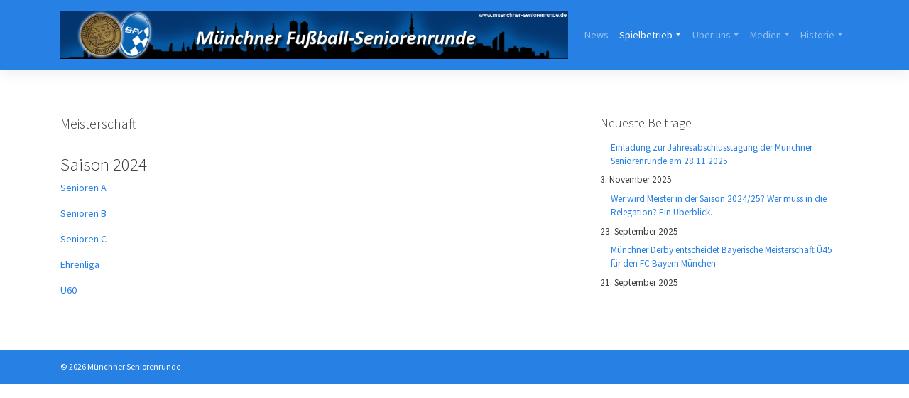

--- FILE ---
content_type: text/html; charset=UTF-8
request_url: http://muenchner-seniorenrunde.de/spielbetrieb/meisterschaft/
body_size: 5266
content:
<!DOCTYPE html>
<html lang="de">
<head>
    <meta charset="UTF-8">
    <meta name="viewport" content="width=device-width, initial-scale=1">
    <meta http-equiv="X-UA-Compatible" content="IE=edge">
    <link rel="profile" href="http://gmpg.org/xfn/11">
<title>Meisterschaft &#8211; Münchner Seniorenrunde</title>
<meta name='robots' content='max-image-preview:large' />
<link rel='dns-prefetch' href='//s.w.org' />
<link rel="alternate" type="application/rss+xml" title="Münchner Seniorenrunde &raquo; Feed" href="http://muenchner-seniorenrunde.de/feed/" />
<link rel="alternate" type="application/rss+xml" title="Münchner Seniorenrunde &raquo; Kommentar-Feed" href="http://muenchner-seniorenrunde.de/comments/feed/" />
		<script type="text/javascript">
			window._wpemojiSettings = {"baseUrl":"https:\/\/s.w.org\/images\/core\/emoji\/13.0.1\/72x72\/","ext":".png","svgUrl":"https:\/\/s.w.org\/images\/core\/emoji\/13.0.1\/svg\/","svgExt":".svg","source":{"concatemoji":"http:\/\/muenchner-seniorenrunde.de\/wp-includes\/js\/wp-emoji-release.min.js?ver=5.7.14"}};
			!function(e,a,t){var n,r,o,i=a.createElement("canvas"),p=i.getContext&&i.getContext("2d");function s(e,t){var a=String.fromCharCode;p.clearRect(0,0,i.width,i.height),p.fillText(a.apply(this,e),0,0);e=i.toDataURL();return p.clearRect(0,0,i.width,i.height),p.fillText(a.apply(this,t),0,0),e===i.toDataURL()}function c(e){var t=a.createElement("script");t.src=e,t.defer=t.type="text/javascript",a.getElementsByTagName("head")[0].appendChild(t)}for(o=Array("flag","emoji"),t.supports={everything:!0,everythingExceptFlag:!0},r=0;r<o.length;r++)t.supports[o[r]]=function(e){if(!p||!p.fillText)return!1;switch(p.textBaseline="top",p.font="600 32px Arial",e){case"flag":return s([127987,65039,8205,9895,65039],[127987,65039,8203,9895,65039])?!1:!s([55356,56826,55356,56819],[55356,56826,8203,55356,56819])&&!s([55356,57332,56128,56423,56128,56418,56128,56421,56128,56430,56128,56423,56128,56447],[55356,57332,8203,56128,56423,8203,56128,56418,8203,56128,56421,8203,56128,56430,8203,56128,56423,8203,56128,56447]);case"emoji":return!s([55357,56424,8205,55356,57212],[55357,56424,8203,55356,57212])}return!1}(o[r]),t.supports.everything=t.supports.everything&&t.supports[o[r]],"flag"!==o[r]&&(t.supports.everythingExceptFlag=t.supports.everythingExceptFlag&&t.supports[o[r]]);t.supports.everythingExceptFlag=t.supports.everythingExceptFlag&&!t.supports.flag,t.DOMReady=!1,t.readyCallback=function(){t.DOMReady=!0},t.supports.everything||(n=function(){t.readyCallback()},a.addEventListener?(a.addEventListener("DOMContentLoaded",n,!1),e.addEventListener("load",n,!1)):(e.attachEvent("onload",n),a.attachEvent("onreadystatechange",function(){"complete"===a.readyState&&t.readyCallback()})),(n=t.source||{}).concatemoji?c(n.concatemoji):n.wpemoji&&n.twemoji&&(c(n.twemoji),c(n.wpemoji)))}(window,document,window._wpemojiSettings);
		</script>
		<style type="text/css">
img.wp-smiley,
img.emoji {
	display: inline !important;
	border: none !important;
	box-shadow: none !important;
	height: 1em !important;
	width: 1em !important;
	margin: 0 .07em !important;
	vertical-align: -0.1em !important;
	background: none !important;
	padding: 0 !important;
}
</style>
	<link rel='stylesheet' id='wp-block-library-css'  href='http://muenchner-seniorenrunde.de/wp-includes/css/dist/block-library/style.min.css?ver=5.7.14' type='text/css' media='all' />
<link rel='stylesheet' id='wp-bootstrap-starter-bootstrap-css-css'  href='http://muenchner-seniorenrunde.de/wp-content/themes/wp-bootstrap-starter/inc/assets/css/bootstrap.min.css?ver=5.7.14' type='text/css' media='all' />
<link rel='stylesheet' id='wp-bootstrap-starter-fontawesome-cdn-css'  href='http://muenchner-seniorenrunde.de/wp-content/themes/wp-bootstrap-starter/inc/assets/css/fontawesome.min.css?ver=5.7.14' type='text/css' media='all' />
<link rel='stylesheet' id='wp-bootstrap-starter-style-css'  href='http://muenchner-seniorenrunde.de/wp-content/themes/wp-bootstrap-starter/style.css?ver=5.7.14' type='text/css' media='all' />
<link rel='stylesheet' id='wp-bootstrap-starter-cosmo-css'  href='http://muenchner-seniorenrunde.de/wp-content/themes/wp-bootstrap-starter/inc/assets/css/presets/theme-option/cosmo.css?ver=5.7.14' type='text/css' media='all' />
<script type='text/javascript' src='http://muenchner-seniorenrunde.de/wp-includes/js/jquery/jquery.min.js?ver=3.5.1' id='jquery-core-js'></script>
<script type='text/javascript' src='http://muenchner-seniorenrunde.de/wp-includes/js/jquery/jquery-migrate.min.js?ver=3.3.2' id='jquery-migrate-js'></script>
<!--[if lt IE 9]>
<script type='text/javascript' src='http://muenchner-seniorenrunde.de/wp-content/themes/wp-bootstrap-starter/inc/assets/js/html5.js?ver=3.7.0' id='html5hiv-js'></script>
<![endif]-->
<link rel="https://api.w.org/" href="http://muenchner-seniorenrunde.de/wp-json/" /><link rel="alternate" type="application/json" href="http://muenchner-seniorenrunde.de/wp-json/wp/v2/pages/289" /><link rel="EditURI" type="application/rsd+xml" title="RSD" href="http://muenchner-seniorenrunde.de/xmlrpc.php?rsd" />
<link rel="wlwmanifest" type="application/wlwmanifest+xml" href="http://muenchner-seniorenrunde.de/wp-includes/wlwmanifest.xml" /> 
<meta name="generator" content="WordPress 5.7.14" />
<link rel="canonical" href="http://muenchner-seniorenrunde.de/spielbetrieb/meisterschaft/" />
<link rel='shortlink' href='http://muenchner-seniorenrunde.de/?p=289' />
<link rel="alternate" type="application/json+oembed" href="http://muenchner-seniorenrunde.de/wp-json/oembed/1.0/embed?url=http%3A%2F%2Fmuenchner-seniorenrunde.de%2Fspielbetrieb%2Fmeisterschaft%2F" />
<link rel="alternate" type="text/xml+oembed" href="http://muenchner-seniorenrunde.de/wp-json/oembed/1.0/embed?url=http%3A%2F%2Fmuenchner-seniorenrunde.de%2Fspielbetrieb%2Fmeisterschaft%2F&#038;format=xml" />
<link rel="pingback" href="http://muenchner-seniorenrunde.de/xmlrpc.php">    <style type="text/css">
        #page-sub-header { background: #fff; }
    </style>
    	<style type="text/css">
	        a.site-title,
		.site-description {
			color: #ffffff;
		}
		</style>
			<style type="text/css" id="wp-custom-css">
			/*#nav_menu-3 {
	background-color: #c4dfe6
}*/		</style>
		</head>

<body class="page-template-default page page-id-289 page-parent page-child parent-pageid-35 theme-preset-active">


<div id="page" class="site">
	<a class="skip-link screen-reader-text" href="#content">Skip to content</a>
    	<header id="masthead" class="site-header navbar-static-top navbar-dark bg-primary" role="banner">
        <div class="container">
            <nav class="navbar navbar-expand-xl p-0">
                <div class="navbar-brand">
                                            <a href="http://muenchner-seniorenrunde.de/">
                            <img src="http://muenchner-seniorenrunde.de/wp-content/uploads/2020/10/banner.png" alt="Münchner Seniorenrunde">
                        </a>
                    
                </div>
                <button class="navbar-toggler" type="button" data-toggle="collapse" data-target="#main-nav" aria-controls="" aria-expanded="false" aria-label="Toggle navigation">
                    <span class="navbar-toggler-icon"></span>
                </button>

                <div id="main-nav" class="collapse navbar-collapse justify-content-end"><ul id="menu-menue" class="navbar-nav"><li itemscope="itemscope" itemtype="https://www.schema.org/SiteNavigationElement" id="menu-item-16" class="menu-item menu-item-type-custom menu-item-object-custom menu-item-home menu-item-16 nav-item"><a title="News" href="http://muenchner-seniorenrunde.de/" class="nav-link">News</a></li>
<li itemscope="itemscope" itemtype="https://www.schema.org/SiteNavigationElement" id="menu-item-283" class="menu-item menu-item-type-post_type menu-item-object-page current-page-ancestor current-menu-ancestor current-menu-parent current-page-parent current_page_parent current_page_ancestor menu-item-has-children dropdown active menu-item-283 nav-item"><a title="Spielbetrieb" href="#" data-toggle="dropdown" aria-haspopup="true" aria-expanded="false" class="dropdown-toggle nav-link" id="menu-item-dropdown-283">Spielbetrieb</a>
<ul class="dropdown-menu" aria-labelledby="menu-item-dropdown-283" role="menu">
	<li itemscope="itemscope" itemtype="https://www.schema.org/SiteNavigationElement" id="menu-item-294" class="menu-item menu-item-type-post_type menu-item-object-page current-menu-item page_item page-item-289 current_page_item menu-item-has-children dropdown active menu-item-294 nav-item"><a title="Meisterschaft" href="http://muenchner-seniorenrunde.de/spielbetrieb/meisterschaft/" class="dropdown-item" aria-current="page">Meisterschaft</a>
	<ul class="dropdown-menu" aria-labelledby="menu-item-dropdown-283" role="menu">
		<li itemscope="itemscope" itemtype="https://www.schema.org/SiteNavigationElement" id="menu-item-1824" class="menu-item menu-item-type-post_type menu-item-object-page menu-item-1824 nav-item"><a title="Senioren A" href="http://muenchner-seniorenrunde.de/spielbetrieb/meisterschaft/senioren-a-meisterschaft-2024/" class="dropdown-item">Senioren A</a></li>
		<li itemscope="itemscope" itemtype="https://www.schema.org/SiteNavigationElement" id="menu-item-1830" class="menu-item menu-item-type-post_type menu-item-object-page menu-item-1830 nav-item"><a title="Senioren B" href="http://muenchner-seniorenrunde.de/spielbetrieb/meisterschaft/senioren-b-meisterschaft-2024/" class="dropdown-item">Senioren B</a></li>
		<li itemscope="itemscope" itemtype="https://www.schema.org/SiteNavigationElement" id="menu-item-1837" class="menu-item menu-item-type-post_type menu-item-object-page menu-item-1837 nav-item"><a title="Senioren C" href="http://muenchner-seniorenrunde.de/spielbetrieb/meisterschaft/senioren-c-meisterschaft-2024/" class="dropdown-item">Senioren C</a></li>
		<li itemscope="itemscope" itemtype="https://www.schema.org/SiteNavigationElement" id="menu-item-1840" class="menu-item menu-item-type-post_type menu-item-object-page menu-item-1840 nav-item"><a title="Ehrenliga" href="http://muenchner-seniorenrunde.de/spielbetrieb/meisterschaft/ehrenliga-meisterschaft-2024/" class="dropdown-item">Ehrenliga</a></li>
		<li itemscope="itemscope" itemtype="https://www.schema.org/SiteNavigationElement" id="menu-item-1941" class="menu-item menu-item-type-post_type menu-item-object-page menu-item-1941 nav-item"><a title="Ü60" href="http://muenchner-seniorenrunde.de/spielbetrieb/meisterschaft/ue60-meisterschaft-2024/" class="dropdown-item">Ü60</a></li>
	</ul>
</li>
	<li itemscope="itemscope" itemtype="https://www.schema.org/SiteNavigationElement" id="menu-item-1376" class="menu-item menu-item-type-post_type menu-item-object-page menu-item-has-children dropdown menu-item-1376 nav-item"><a title="Pokal" href="http://muenchner-seniorenrunde.de/spielbetrieb/pokal/" class="dropdown-item">Pokal</a>
	<ul class="dropdown-menu" aria-labelledby="menu-item-dropdown-283" role="menu">
		<li itemscope="itemscope" itemtype="https://www.schema.org/SiteNavigationElement" id="menu-item-1861" class="menu-item menu-item-type-post_type menu-item-object-page menu-item-1861 nav-item"><a title="Senioren A" href="http://muenchner-seniorenrunde.de/spielbetrieb/pokal/senioren-a-pokal-2024/" class="dropdown-item">Senioren A</a></li>
		<li itemscope="itemscope" itemtype="https://www.schema.org/SiteNavigationElement" id="menu-item-1860" class="menu-item menu-item-type-post_type menu-item-object-page menu-item-1860 nav-item"><a title="Senioren B" href="http://muenchner-seniorenrunde.de/spielbetrieb/pokal/senioren-b-pokal-2024/" class="dropdown-item">Senioren B</a></li>
		<li itemscope="itemscope" itemtype="https://www.schema.org/SiteNavigationElement" id="menu-item-1859" class="menu-item menu-item-type-post_type menu-item-object-page menu-item-1859 nav-item"><a title="Senioren C" href="http://muenchner-seniorenrunde.de/spielbetrieb/pokal/senioren-c-pokal-2024/" class="dropdown-item">Senioren C</a></li>
		<li itemscope="itemscope" itemtype="https://www.schema.org/SiteNavigationElement" id="menu-item-1858" class="menu-item menu-item-type-post_type menu-item-object-page menu-item-1858 nav-item"><a title="Ehrenliga" href="http://muenchner-seniorenrunde.de/spielbetrieb/pokal/ehrenliga-pokal-2024/" class="dropdown-item">Ehrenliga</a></li>
		<li itemscope="itemscope" itemtype="https://www.schema.org/SiteNavigationElement" id="menu-item-1857" class="menu-item menu-item-type-post_type menu-item-object-page menu-item-1857 nav-item"><a title="Ü60" href="http://muenchner-seniorenrunde.de/spielbetrieb/pokal/ue60-pokal-2024/" class="dropdown-item">Ü60</a></li>
	</ul>
</li>
	<li itemscope="itemscope" itemtype="https://www.schema.org/SiteNavigationElement" id="menu-item-1423" class="menu-item menu-item-type-post_type menu-item-object-page menu-item-has-children dropdown menu-item-1423 nav-item"><a title="Kleinfeld" href="http://muenchner-seniorenrunde.de/spielbetrieb/kleinfeld/" class="dropdown-item">Kleinfeld</a>
	<ul class="dropdown-menu" aria-labelledby="menu-item-dropdown-283" role="menu">
		<li itemscope="itemscope" itemtype="https://www.schema.org/SiteNavigationElement" id="menu-item-1921" class="menu-item menu-item-type-post_type menu-item-object-page menu-item-1921 nav-item"><a title="Senioren B" href="http://muenchner-seniorenrunde.de/spielbetrieb/kleinfeld/senioren-b-kleinfeld-2024/" class="dropdown-item">Senioren B</a></li>
		<li itemscope="itemscope" itemtype="https://www.schema.org/SiteNavigationElement" id="menu-item-1926" class="menu-item menu-item-type-post_type menu-item-object-page menu-item-1926 nav-item"><a title="Senioren C" href="http://muenchner-seniorenrunde.de/spielbetrieb/kleinfeld/senioren-c-kleinfeld-2024/" class="dropdown-item">Senioren C</a></li>
		<li itemscope="itemscope" itemtype="https://www.schema.org/SiteNavigationElement" id="menu-item-1932" class="menu-item menu-item-type-post_type menu-item-object-page menu-item-1932 nav-item"><a title="Ehrenliga" href="http://muenchner-seniorenrunde.de/spielbetrieb/kleinfeld/ehrenliga-kleinfeld-2024/" class="dropdown-item">Ehrenliga</a></li>
	</ul>
</li>
	<li itemscope="itemscope" itemtype="https://www.schema.org/SiteNavigationElement" id="menu-item-1435" class="menu-item menu-item-type-post_type menu-item-object-page menu-item-1435 nav-item"><a title="Walking Football" href="http://muenchner-seniorenrunde.de/spielbetrieb/walking-football/" class="dropdown-item">Walking Football</a></li>
</ul>
</li>
<li itemscope="itemscope" itemtype="https://www.schema.org/SiteNavigationElement" id="menu-item-250" class="menu-item menu-item-type-post_type menu-item-object-page menu-item-has-children dropdown menu-item-250 nav-item"><a title="Über uns" href="#" data-toggle="dropdown" aria-haspopup="true" aria-expanded="false" class="dropdown-toggle nav-link" id="menu-item-dropdown-250">Über uns</a>
<ul class="dropdown-menu" aria-labelledby="menu-item-dropdown-250" role="menu">
	<li itemscope="itemscope" itemtype="https://www.schema.org/SiteNavigationElement" id="menu-item-252" class="menu-item menu-item-type-post_type menu-item-object-page menu-item-252 nav-item"><a title="Ansprechpartner" href="http://muenchner-seniorenrunde.de/ueber-uns/ansprechpartner/" class="dropdown-item">Ansprechpartner</a></li>
	<li itemscope="itemscope" itemtype="https://www.schema.org/SiteNavigationElement" id="menu-item-253" class="menu-item menu-item-type-post_type menu-item-object-page menu-item-253 nav-item"><a title="Einzahlung" href="http://muenchner-seniorenrunde.de/ueber-uns/einzahlung/" class="dropdown-item">Einzahlung</a></li>
	<li itemscope="itemscope" itemtype="https://www.schema.org/SiteNavigationElement" id="menu-item-251" class="menu-item menu-item-type-post_type menu-item-object-page menu-item-251 nav-item"><a title="Regeln" href="http://muenchner-seniorenrunde.de/ueber-uns/regeln/" class="dropdown-item">Regeln</a></li>
	<li itemscope="itemscope" itemtype="https://www.schema.org/SiteNavigationElement" id="menu-item-355" class="menu-item menu-item-type-post_type menu-item-object-page menu-item-355 nav-item"><a title="Datenschutzerklärung" href="http://muenchner-seniorenrunde.de/datenschutzerklaerung/" class="dropdown-item">Datenschutzerklärung</a></li>
	<li itemscope="itemscope" itemtype="https://www.schema.org/SiteNavigationElement" id="menu-item-356" class="menu-item menu-item-type-post_type menu-item-object-page menu-item-356 nav-item"><a title="Impressum" href="http://muenchner-seniorenrunde.de/impressum/" class="dropdown-item">Impressum</a></li>
</ul>
</li>
<li itemscope="itemscope" itemtype="https://www.schema.org/SiteNavigationElement" id="menu-item-195" class="menu-item menu-item-type-post_type menu-item-object-page menu-item-has-children dropdown menu-item-195 nav-item"><a title="Medien" href="#" data-toggle="dropdown" aria-haspopup="true" aria-expanded="false" class="dropdown-toggle nav-link" id="menu-item-dropdown-195">Medien</a>
<ul class="dropdown-menu" aria-labelledby="menu-item-dropdown-195" role="menu">
	<li itemscope="itemscope" itemtype="https://www.schema.org/SiteNavigationElement" id="menu-item-196" class="menu-item menu-item-type-post_type menu-item-object-page menu-item-196 nav-item"><a title="Downloads" href="http://muenchner-seniorenrunde.de/medien/downloads/" class="dropdown-item">Downloads</a></li>
</ul>
</li>
<li itemscope="itemscope" itemtype="https://www.schema.org/SiteNavigationElement" id="menu-item-1320" class="menu-item menu-item-type-post_type menu-item-object-page menu-item-has-children dropdown menu-item-1320 nav-item"><a title="Historie" href="#" data-toggle="dropdown" aria-haspopup="true" aria-expanded="false" class="dropdown-toggle nav-link" id="menu-item-dropdown-1320">Historie</a>
<ul class="dropdown-menu" aria-labelledby="menu-item-dropdown-1320" role="menu">
	<li itemscope="itemscope" itemtype="https://www.schema.org/SiteNavigationElement" id="menu-item-1419" class="menu-item menu-item-type-post_type menu-item-object-page menu-item-has-children dropdown menu-item-1419 nav-item"><a title="2021" href="http://muenchner-seniorenrunde.de/historie/2021-2/" class="dropdown-item">2021</a>
	<ul class="dropdown-menu" aria-labelledby="menu-item-dropdown-1320" role="menu">
		<li itemscope="itemscope" itemtype="https://www.schema.org/SiteNavigationElement" id="menu-item-1322" class="menu-item menu-item-type-post_type menu-item-object-page menu-item-1322 nav-item"><a title="Senioren A – Coronameisterschaft 2021" href="http://muenchner-seniorenrunde.de/historie/2021-2/meisterschaft-2021/senioren-a-2021/" class="dropdown-item">Senioren A – Coronameisterschaft 2021</a></li>
		<li itemscope="itemscope" itemtype="https://www.schema.org/SiteNavigationElement" id="menu-item-1323" class="menu-item menu-item-type-post_type menu-item-object-page menu-item-1323 nav-item"><a title="Senioren B – Coronameisterschaft 2021" href="http://muenchner-seniorenrunde.de/historie/2021-2/meisterschaft-2021/senioren-b-2021/" class="dropdown-item">Senioren B – Coronameisterschaft 2021</a></li>
		<li itemscope="itemscope" itemtype="https://www.schema.org/SiteNavigationElement" id="menu-item-1324" class="menu-item menu-item-type-post_type menu-item-object-page menu-item-1324 nav-item"><a title="Senioren C – Coronameisterschaft 2021" href="http://muenchner-seniorenrunde.de/historie/2021-2/meisterschaft-2021/senioren-c-2021/" class="dropdown-item">Senioren C – Coronameisterschaft 2021</a></li>
		<li itemscope="itemscope" itemtype="https://www.schema.org/SiteNavigationElement" id="menu-item-1325" class="menu-item menu-item-type-post_type menu-item-object-page menu-item-1325 nav-item"><a title="Ehrenliga – Coronameisterschaft 2021" href="http://muenchner-seniorenrunde.de/historie/2021-2/meisterschaft-2021/ehrenliga-2021/" class="dropdown-item">Ehrenliga – Coronameisterschaft 2021</a></li>
		<li itemscope="itemscope" itemtype="https://www.schema.org/SiteNavigationElement" id="menu-item-1326" class="menu-item menu-item-type-post_type menu-item-object-page menu-item-1326 nav-item"><a title="Ü60 – Coronameisterschaft 2021" href="http://muenchner-seniorenrunde.de/historie/2021-2/meisterschaft-2021/ue60-2021/" class="dropdown-item">Ü60 – Coronameisterschaft 2021</a></li>
	</ul>
</li>
	<li itemscope="itemscope" itemtype="https://www.schema.org/SiteNavigationElement" id="menu-item-1420" class="menu-item menu-item-type-post_type menu-item-object-page menu-item-has-children dropdown menu-item-1420 nav-item"><a title="2022" href="http://muenchner-seniorenrunde.de/historie/2022-2/" class="dropdown-item">2022</a>
	<ul class="dropdown-menu" aria-labelledby="menu-item-dropdown-1320" role="menu">
		<li itemscope="itemscope" itemtype="https://www.schema.org/SiteNavigationElement" id="menu-item-1333" class="menu-item menu-item-type-post_type menu-item-object-page menu-item-1333 nav-item"><a title="Senioren A – Meisterschaft 2022" href="http://muenchner-seniorenrunde.de/historie/2022-2/meisterschaft-2022/senioren-a-meisterschaft-2022/" class="dropdown-item">Senioren A – Meisterschaft 2022</a></li>
		<li itemscope="itemscope" itemtype="https://www.schema.org/SiteNavigationElement" id="menu-item-1334" class="menu-item menu-item-type-post_type menu-item-object-page menu-item-1334 nav-item"><a title="Senioren B – Meisterschaft 2022" href="http://muenchner-seniorenrunde.de/historie/2022-2/meisterschaft-2022/senioren-b-meisterschaft-2022/" class="dropdown-item">Senioren B – Meisterschaft 2022</a></li>
		<li itemscope="itemscope" itemtype="https://www.schema.org/SiteNavigationElement" id="menu-item-1335" class="menu-item menu-item-type-post_type menu-item-object-page menu-item-1335 nav-item"><a title="Senioren C – Meisterschaft 2022" href="http://muenchner-seniorenrunde.de/historie/2022-2/meisterschaft-2022/senioren-c-meisterschaft-2022/" class="dropdown-item">Senioren C – Meisterschaft 2022</a></li>
		<li itemscope="itemscope" itemtype="https://www.schema.org/SiteNavigationElement" id="menu-item-1332" class="menu-item menu-item-type-post_type menu-item-object-page menu-item-1332 nav-item"><a title="Ehrenliga – Meisterschaft 2022" href="http://muenchner-seniorenrunde.de/historie/2022-2/meisterschaft-2022/ehrenliga-meisterschaft-2022/" class="dropdown-item">Ehrenliga – Meisterschaft 2022</a></li>
		<li itemscope="itemscope" itemtype="https://www.schema.org/SiteNavigationElement" id="menu-item-1336" class="menu-item menu-item-type-post_type menu-item-object-page menu-item-1336 nav-item"><a title="Ü60 – Meisterschaft 2022" href="http://muenchner-seniorenrunde.de/historie/2022-2/meisterschaft-2022/ue60-2022/" class="dropdown-item">Ü60 – Meisterschaft 2022</a></li>
		<li itemscope="itemscope" itemtype="https://www.schema.org/SiteNavigationElement" id="menu-item-1379" class="menu-item menu-item-type-post_type menu-item-object-page menu-item-1379 nav-item"><a title="Senioren A – Pokal 2022" href="http://muenchner-seniorenrunde.de/historie/2022-2/pokal-2022/senioren-a-pokal-2022/" class="dropdown-item">Senioren A – Pokal 2022</a></li>
		<li itemscope="itemscope" itemtype="https://www.schema.org/SiteNavigationElement" id="menu-item-1380" class="menu-item menu-item-type-post_type menu-item-object-page menu-item-1380 nav-item"><a title="Senioren B – Pokal 2022" href="http://muenchner-seniorenrunde.de/historie/2022-2/pokal-2022/senioren-b-pokal-2022/" class="dropdown-item">Senioren B – Pokal 2022</a></li>
		<li itemscope="itemscope" itemtype="https://www.schema.org/SiteNavigationElement" id="menu-item-1381" class="menu-item menu-item-type-post_type menu-item-object-page menu-item-1381 nav-item"><a title="Senioren C – Pokal 2022" href="http://muenchner-seniorenrunde.de/historie/2022-2/pokal-2022/senioren-c-pokal-2022/" class="dropdown-item">Senioren C – Pokal 2022</a></li>
		<li itemscope="itemscope" itemtype="https://www.schema.org/SiteNavigationElement" id="menu-item-1378" class="menu-item menu-item-type-post_type menu-item-object-page menu-item-1378 nav-item"><a title="Ehrenliga – Pokal 2022" href="http://muenchner-seniorenrunde.de/historie/2022-2/pokal-2022/ehrenliga-pokal-2022/" class="dropdown-item">Ehrenliga – Pokal 2022</a></li>
		<li itemscope="itemscope" itemtype="https://www.schema.org/SiteNavigationElement" id="menu-item-1382" class="menu-item menu-item-type-post_type menu-item-object-page menu-item-1382 nav-item"><a title="Ü60 – Pokal 2022" href="http://muenchner-seniorenrunde.de/historie/2022-2/pokal-2022/ue60-pokal-2022/" class="dropdown-item">Ü60 – Pokal 2022</a></li>
	</ul>
</li>
	<li itemscope="itemscope" itemtype="https://www.schema.org/SiteNavigationElement" id="menu-item-1823" class="menu-item menu-item-type-post_type menu-item-object-page menu-item-has-children dropdown menu-item-1823 nav-item"><a title="2023" href="http://muenchner-seniorenrunde.de/historie/2023-2/" class="dropdown-item">2023</a>
	<ul class="dropdown-menu" aria-labelledby="menu-item-dropdown-1320" role="menu">
		<li itemscope="itemscope" itemtype="https://www.schema.org/SiteNavigationElement" id="menu-item-1341" class="menu-item menu-item-type-post_type menu-item-object-page menu-item-1341 nav-item"><a title="Senioren A – Meisterschaft 2023" href="http://muenchner-seniorenrunde.de/historie/2023-2/senioren-a-meisterschaft-2023/" class="dropdown-item">Senioren A – Meisterschaft 2023</a></li>
		<li itemscope="itemscope" itemtype="https://www.schema.org/SiteNavigationElement" id="menu-item-1350" class="menu-item menu-item-type-post_type menu-item-object-page menu-item-1350 nav-item"><a title="Senioren B – Meisterschaft 2023" href="http://muenchner-seniorenrunde.de/historie/2023-2/senioren-b-meisterschaft-2023/" class="dropdown-item">Senioren B – Meisterschaft 2023</a></li>
		<li itemscope="itemscope" itemtype="https://www.schema.org/SiteNavigationElement" id="menu-item-1355" class="menu-item menu-item-type-post_type menu-item-object-page menu-item-1355 nav-item"><a title="Senioren C – Meisterschaft 2023" href="http://muenchner-seniorenrunde.de/historie/2023-2/senioren-c-meisterschaft-2023/" class="dropdown-item">Senioren C – Meisterschaft 2023</a></li>
		<li itemscope="itemscope" itemtype="https://www.schema.org/SiteNavigationElement" id="menu-item-1359" class="menu-item menu-item-type-post_type menu-item-object-page menu-item-1359 nav-item"><a title="Ehrenliga – Meisterschaft 2023" href="http://muenchner-seniorenrunde.de/historie/2023-2/ehrenliga-meisterschaft-2023/" class="dropdown-item">Ehrenliga – Meisterschaft 2023</a></li>
		<li itemscope="itemscope" itemtype="https://www.schema.org/SiteNavigationElement" id="menu-item-1363" class="menu-item menu-item-type-post_type menu-item-object-page menu-item-1363 nav-item"><a title="Ü60 – Meisterschaft 2023" href="http://muenchner-seniorenrunde.de/historie/2023-2/ue60-meisterschaft-2023/" class="dropdown-item">Ü60 – Meisterschaft 2023</a></li>
		<li itemscope="itemscope" itemtype="https://www.schema.org/SiteNavigationElement" id="menu-item-1384" class="menu-item menu-item-type-post_type menu-item-object-page menu-item-1384 nav-item"><a title="Senioren A – Pokal 2023" href="http://muenchner-seniorenrunde.de/historie/2023-2/senioren-a-pokal-2023/" class="dropdown-item">Senioren A – Pokal 2023</a></li>
		<li itemscope="itemscope" itemtype="https://www.schema.org/SiteNavigationElement" id="menu-item-1385" class="menu-item menu-item-type-post_type menu-item-object-page menu-item-1385 nav-item"><a title="Senioren B – Pokal 2023" href="http://muenchner-seniorenrunde.de/historie/2023-2/senioren-b-pokal-2023/" class="dropdown-item">Senioren B – Pokal 2023</a></li>
		<li itemscope="itemscope" itemtype="https://www.schema.org/SiteNavigationElement" id="menu-item-1386" class="menu-item menu-item-type-post_type menu-item-object-page menu-item-1386 nav-item"><a title="Senioren C – Pokal 2023" href="http://muenchner-seniorenrunde.de/historie/2023-2/senioren-c-pokal-2023/" class="dropdown-item">Senioren C – Pokal 2023</a></li>
		<li itemscope="itemscope" itemtype="https://www.schema.org/SiteNavigationElement" id="menu-item-1383" class="menu-item menu-item-type-post_type menu-item-object-page menu-item-1383 nav-item"><a title="Ehrenliga – Pokal 2023" href="http://muenchner-seniorenrunde.de/historie/2023-2/ehrenliga-pokal-2023/" class="dropdown-item">Ehrenliga – Pokal 2023</a></li>
		<li itemscope="itemscope" itemtype="https://www.schema.org/SiteNavigationElement" id="menu-item-1387" class="menu-item menu-item-type-post_type menu-item-object-page menu-item-1387 nav-item"><a title="Ü60 – Pokal 2023" href="http://muenchner-seniorenrunde.de/historie/2023-2/ue60-pokal-2023/" class="dropdown-item">Ü60 – Pokal 2023</a></li>
		<li itemscope="itemscope" itemtype="https://www.schema.org/SiteNavigationElement" id="menu-item-1432" class="menu-item menu-item-type-post_type menu-item-object-page menu-item-1432 nav-item"><a title="Senioren B – Kleinfeld 2023" href="http://muenchner-seniorenrunde.de/historie/2023-2/senioren-b-kleinfeld-2023/" class="dropdown-item">Senioren B – Kleinfeld 2023</a></li>
		<li itemscope="itemscope" itemtype="https://www.schema.org/SiteNavigationElement" id="menu-item-1431" class="menu-item menu-item-type-post_type menu-item-object-page menu-item-1431 nav-item"><a title="Senioren C – Kleinfeld 2023" href="http://muenchner-seniorenrunde.de/historie/2023-2/senioren-c-kleinfeld-2023/" class="dropdown-item">Senioren C – Kleinfeld 2023</a></li>
		<li itemscope="itemscope" itemtype="https://www.schema.org/SiteNavigationElement" id="menu-item-1430" class="menu-item menu-item-type-post_type menu-item-object-page menu-item-1430 nav-item"><a title="Ehrenliga – Kleinfeld 2023" href="http://muenchner-seniorenrunde.de/historie/2023-2/ehrenliga-kleinfeld-2023/" class="dropdown-item">Ehrenliga – Kleinfeld 2023</a></li>
	</ul>
</li>
</ul>
</li>
</ul></div>
            </nav>
        </div>
	</header><!-- #masthead -->
    	<div id="content" class="site-content">
		<div class="container">
			<div class="row">
                
	<section id="primary" class="content-area col-sm-12 col-lg-8">
		<div id="main" class="site-main" role="main">

			
<article id="post-289" class="post-289 page type-page status-publish hentry">
	    <header class="entry-header">
		<h1 class="entry-title">Meisterschaft</h1>	</header><!-- .entry-header -->
    
	<div class="entry-content">
		<h3>Saison 2024</h3>
<p><a href="http://muenchner-seniorenrunde.de/spielbetrieb/meisterschaft/senioren-a-meisterschaft-2024/">Senioren A</a></p>
<p><a href="http://muenchner-seniorenrunde.de/spielbetrieb/meisterschaft/senioren-b-meisterschaft-2024/">Senioren B</a></p>
<p><a href="http://muenchner-seniorenrunde.de/spielbetrieb/meisterschaft/senioren-c-meisterschaft-2024/">Senioren C</a></p>
<p><a href="http://muenchner-seniorenrunde.de/spielbetrieb/meisterschaft/ehrenliga-meisterschaft-2024/">Ehrenliga</a></p>
<p><a href="http://muenchner-seniorenrunde.de/spielbetrieb/meisterschaft/ue60-meisterschaft-2024/">Ü60</a></p>
	</div><!-- .entry-content -->

	</article><!-- #post-## -->

		</div><!-- #main -->
	</section><!-- #primary -->


<aside id="secondary" class="widget-area col-sm-12 col-lg-4" role="complementary">
	
		<section id="recent-posts-2" class="widget widget_recent_entries">
		<h3 class="widget-title">Neueste Beiträge</h3>
		<ul>
											<li>
					<a href="http://muenchner-seniorenrunde.de/2025/11/03/einladung-zur-jahresabschlusstagung-der-muenchner-seniorenrunde/">Einladung zur Jahresabschlusstagung der Münchner Seniorenrunde am 28.11.2025</a>
											<span class="post-date">3. November 2025</span>
									</li>
											<li>
					<a href="http://muenchner-seniorenrunde.de/2025/09/23/wer-wird-meister-in-der-saison-2024-25-wer-muss-in-die-relegation-ein-ueberblick/">Wer wird Meister in der Saison 2024/25? Wer muss in die Relegation? Ein Überblick.</a>
											<span class="post-date">23. September 2025</span>
									</li>
											<li>
					<a href="http://muenchner-seniorenrunde.de/2025/09/21/muenchner-derby-entscheidet-bayerische-meisterschaft-ue45-fuer-den-fc-bayern-muenchen/">Münchner Derby entscheidet Bayerische Meisterschaft Ü45 für den FC Bayern München</a>
											<span class="post-date">21. September 2025</span>
									</li>
					</ul>

		</section></aside><!-- #secondary -->
			</div><!-- .row -->
		</div><!-- .container -->
	</div><!-- #content -->
    	<footer id="colophon" class="site-footer navbar-dark bg-primary" role="contentinfo">
		<div class="container pt-3 pb-3">
            <div class="site-info">
                &copy; 2026 <a href="http://muenchner-seniorenrunde.de">Münchner Seniorenrunde</a>
            </div><!-- close .site-info -->
		</div>
	</footer><!-- #colophon -->
</div><!-- #page -->

<script type='text/javascript' src='http://muenchner-seniorenrunde.de/wp-content/themes/wp-bootstrap-starter/inc/assets/js/popper.min.js?ver=5.7.14' id='wp-bootstrap-starter-popper-js'></script>
<script type='text/javascript' src='http://muenchner-seniorenrunde.de/wp-content/themes/wp-bootstrap-starter/inc/assets/js/bootstrap.min.js?ver=5.7.14' id='wp-bootstrap-starter-bootstrapjs-js'></script>
<script type='text/javascript' src='http://muenchner-seniorenrunde.de/wp-content/themes/wp-bootstrap-starter/inc/assets/js/theme-script.min.js?ver=5.7.14' id='wp-bootstrap-starter-themejs-js'></script>
<script type='text/javascript' src='http://muenchner-seniorenrunde.de/wp-content/themes/wp-bootstrap-starter/inc/assets/js/skip-link-focus-fix.min.js?ver=20151215' id='wp-bootstrap-starter-skip-link-focus-fix-js'></script>
<script type='text/javascript' src='http://muenchner-seniorenrunde.de/wp-includes/js/wp-embed.min.js?ver=5.7.14' id='wp-embed-js'></script>
</body>
</html>